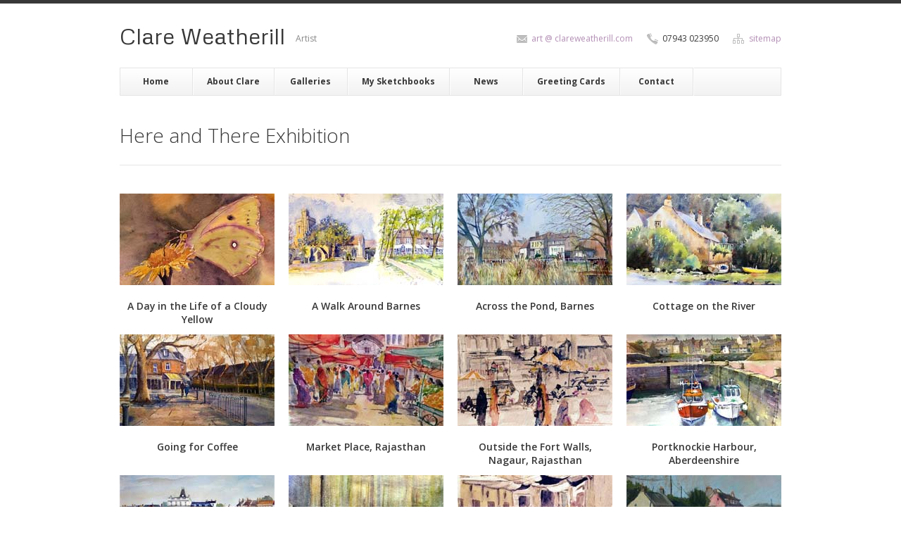

--- FILE ---
content_type: text/html; charset=UTF-8
request_url: http://clareweatherill.com/here-and-there-exhibition.php
body_size: 4482
content:
<!DOCTYPE HTML>
<!--[if IE 8]> <html class="ie8 no-js"> <![endif]-->
<!--[if (gte IE 9)|!(IE)]><!--> <html class="no-js"> <!--<![endif]-->
<head>
	<!-- begin meta -->
	<meta charset="utf-8">
    <meta http-equiv="X-UA-Compatible" content="IE=8, IE=9, IE=10">
	<meta name="description" content="Clare Weatherill, an artist in watercolour, pastels and mixed media. Based in London, UK she always carries a sketchbook and works with pen and wash and latterly charcoal to sketch.">
	<meta name="keywords" content="Clare Weatherill, Claire Weatherill, art, artist, painting, watercolour, charcoal, Putney, Twickenham, London, UK">
	<meta name="author" content="Ixtendo">
    <meta name="viewport" content="width=device-width, initial-scale=1, maximum-scale=1">
	<!-- end meta -->
	
	<!-- begin CSS -->
	<link href="style.css" type="text/css" rel="stylesheet">
	<!--[if IE]> <link href="css/ie.css" type="text/css" rel="stylesheet"> <![endif]-->
	<link href="css/colors/purple.css" type="text/css" rel="stylesheet">
    <!-- end CSS -->
	
	<link href="images/favicon.ico" type="image/x-icon" rel="shortcut icon">
	
	<!-- begin JS -->
    <script src="js/jquery-1.7.2.min.js" type="text/javascript"></script> <!-- jQuery -->
    <script src="js/ie.js" type="text/javascript"></script> <!-- IE detection -->
    <script src="js/jquery.easing.1.3.js" type="text/javascript"></script> <!-- jQuery easing -->
	<script src="js/modernizr.custom.js" type="text/javascript"></script> <!-- Modernizr -->
    <!--[if IE 8]><script src="js/respond.min.js" type="text/javascript"></script><![endif]--> <!-- Respond -->
	<!-- begin language switcher -->
	<script src="js/jquery.polyglot.language.switcher.js" type="text/javascript"></script> 
    <!-- end language switcher -->
    <script src="js/ddlevelsmenu.js" type="text/javascript"></script> <!-- drop-down menu -->
    <script type="text/javascript"> <!-- drop-down menu -->
        ddlevelsmenu.setup("nav", "topbar");
    </script>
    <script src="js/tinynav.min.js" type="text/javascript"></script> <!-- tiny nav -->
    <script src="js/jquery.ui.totop.min.js" type="text/javascript"></script> <!-- scroll to top -->
    <script src="js/jquery.fancybox.pack.js" type="text/javascript"></script> <!-- lightbox -->
    <script src="js/jquery.cycle.all.js" type="text/javascript"></script> <!-- entry slider -->
    <script src="js/mediaelement-and-player.min.js" type="text/javascript"></script> <!-- video and audio players -->
    <script src="js/jquery.fitvids.js" type="text/javascript"></script> <!-- responsive video embeds -->
	<script src="js/jquery.tweet.js" type="text/javascript"></script> <!-- Twitter widget -->
    <script src="js/jquery.quicksand.js" type="text/javascript"></script> <!-- filter -->
	<script src="js/jquery.touchSwipe.min.js" type="text/javascript"></script> <!-- touchSwipe -->
    <script src="js/custom.js" type="text/javascript"></script> <!-- jQuery initialization -->
    <!-- end JS -->
	
	<title>Clare Weatherill | Here and There Exhibition</title>
</head>

<body>
<!-- begin container -->
<div id="wrap">
    <!-- begin header -->
<header id="header" class="container">
    <!-- begin header top -->
    <section id="header-top" class="clearfix">
        <!-- begin header left -->
        <div class="one-half">
            <h1 id="logo">Clare Weatherill</h1>
            <p id="tagline">Artist</p>
        </div>
        <!-- end header left -->

        <!-- begin header right -->
        <div class="one-half column-last">
            <!-- begin language switcher -->
            <!--<div id="polyglotLanguageSwitcher">
                <form action="#">
                    <select id="polyglot-language-options">
                        <option id="en" value="en" selected>English</option>
                        <option id="fr" value="fr">Fran&ccedil;ais</option>
                        <option id="de" value="de">Deutsch</option>
                        <option id="it" value="it">Italiano</option>
                        <option id="es" value="es">Espa&ntilde;ol</option>
                    </select>
                </form>
            </div> -->
            <!-- end language switcher -->

            <!-- begin contact info -->
            <div class="contact-info"><p class="sitemap"><a href="/sitemap.php">sitemap</a></p>
                <p class="phone">07943 023950</p>
                <p class="email"><a href="&#109;&#97;&#105;&#108;&#116;&#111;&#58;&#97;&#114;&#116;&#64;&#99;&#108;&#97;&#114;&#101;&#119;&#101;&#97;&#116;&#104;&#101;&#114;&#105;&#108;&#108;&#46;&#99;&#111;&#109;">&#97;&#114;&#116;&#32;&#64;&#32;&#99;&#108;&#97;&#114;&#101;&#119;&#101;&#97;&#116;&#104;&#101;&#114;&#105;&#108;&#108;&#46;&#99;&#111;&#109;</a></p>
                
            </div>
            <!-- end contact info -->
        </div>
        <!-- end header right -->
    </section>
    <!-- end header top -->

    <!-- begin navigation bar -->
    <section id="navbar" class="clearfix">
        <!-- begin navigation -->
        <nav id="nav">
            <ul id="navlist" class="clearfix"><li><a href="index.php">Home</a></li><li><a href="about.php">About Clare</a></li><li><a href="gallery.php">Galleries</a></li><li><a href="sketchbook.php">My Sketchbooks</a></li><li><a href="news.php">News</a></li><li><a href="cards.php">Greeting Cards</a></li><li><a href="contact.php">Contact</a></li></ul>        </nav>
        <!-- end navigation -->

        <!-- begin search form -->
        <!--<form id="search-form" action="search.php" method="get">
            <input id="s" type="text" name="s" placeholder="Search &hellip;" style="display: none;">
            <input id="search-submit" type="submit" name="search-submit" value="Search">
        </form> -->
        <!-- end search form -->
    </section>
    <!-- end navigation bar -->

</header>
<!-- end header -->        
	<!-- begin content -->
    <section id="content" class="container clearfix">
        <!-- begin page header -->
        <header id="page-header">
            <h1 id="page-title">Here and There Exhibition</h1>
        </header>
        <!-- end page header -->

        <!-- begin main content -->

        <!-- begin gallery -->
        <ul id="gallery" class="portfolio-grid clearfix">
                                              <li data-id="id-162" data-type="animals here-there" class="entry one-fourth">
                <div class="entry-image">
                    <a class="fancybox" href="images/gallery/A-Day-in-the-Life-of-a-Cloudy-Yellow.jpg" title="A Day in the Life of a Cloudy Yellow watercolour, 20 x 24cm" alt="A Day in the Life of a Cloudy Yellow watercolour, 20 x 24cm"><span class="overlay zoom"></span><img src="images/gallery/A-Day-in-the-Life-of-a-Cloudy-Yellow130.jpg" title="A Day in the Life of a Cloudy Yellow watercolour, 20 x 24cm" alt="A Day in the Life of a Cloudy Yellow watercolour, 20 x 24cm" width="220" height="130"></a>
                </div>
                <h4 class="entry-title">A Day in the Life of a Cloudy Yellow</h4>
      </li> 
            <li data-id="id-163" data-type="urban here-there" class="entry one-fourth">
                <div class="entry-image">
                    <a class="fancybox" href="images/gallery/A-Walk-Around-Barnes.jpg" title="A Walk Around Barnes watercolour, 80 x 57cm" alt="A Walk Around Barnes watercolour, 80 x 57cm"><span class="overlay zoom"></span><img src="images/gallery/A-Walk-Around-Barnes130.jpg" title="A Walk Around Barnes watercolour, 80 x 57cm" alt="A Walk Around Barnes watercolour, 80 x 57cm" width="220" height="130"></a>
                </div>
                <h4 class="entry-title">A Walk Around Barnes</h4>
      </li> 
            <li data-id="id-164" data-type="urban here-there" class="entry one-fourth">
                <div class="entry-image">
                    <a class="fancybox" href="images/gallery/Across-the-Pond-Barnes.jpg" title="Across the Pond, Barnes watercolour, 33 x 48cm" alt="Across the Pond, Barnes watercolour, 33 x 48cm"><span class="overlay zoom"></span><img src="images/gallery/Across-the-Pond-Barnes130.jpg" title="Across the Pond, Barnes watercolour, 33 x 48cm" alt="Across the Pond, Barnes watercolour, 33 x 48cm" width="220" height="130"></a>
                </div>
                <h4 class="entry-title">Across the Pond, Barnes</h4>
      </li> 

                      <li data-id="id-165" data-type="landscapes here-there" class="entry one-fourth">
                <div class="entry-image">
                    <a class="fancybox" href="images/gallery/Cottage-on-the-River.jpg" title="Cottage on the River watercolour, 21 x 30cm" alt="Cottage on the River watercolour, 21 x 30cm"><span class="overlay zoom"></span><img src="images/gallery/Cottage-on-the-River130.jpg" title="Cottage on the River watercolour, 21 x 30cm" alt="Cottage on the River watercolour, 21 x 30cm" width="220" height="130"></a>
                </div>
                <h4 class="entry-title">Cottage on the River</h4>
      </li> 
            <li data-id="id-166" data-type="urban here-there" class="entry one-fourth">
                <div class="entry-image">
                    <a class="fancybox" href="images/gallery/Going-for-Coffee.jpg" title="Going for Coffee watercolour, 18 x 25cm" alt="Going for Coffee watercolour, 18 x 25cm"><span class="overlay zoom"></span><img src="images/gallery/Going-for-Coffee130.jpg" title="Going for Coffee watercolour, 18 x 25cm" alt="Going for Coffee watercolour, 18 x 25cm" width="220" height="130"></a>
                </div>
                <h4 class="entry-title">Going for Coffee</h4>
      </li> 
            <li data-id="id-167" data-type="urban here-there" class="entry one-fourth">
                <div class="entry-image">
                    <a class="fancybox" href="images/gallery/Market-Place-Rajasthan.jpg" title="Market Place, Rajasthan watercolour, 40 x 30cm" alt="Market Place, Rajasthan watercolour, 40 x 30cm"><span class="overlay zoom"></span><img src="images/gallery/Market-Place-Rajasthan130.jpg" title="Market Place, Rajasthan watercolour, 40 x 30cm" alt="Market Place, Rajasthan watercolour, 40 x 30cm" width="220" height="130"></a>
                </div>
                <h4 class="entry-title">Market Place, Rajasthan</h4>
      </li> 
            <li data-id="id-168" data-type="urban here-there" class="entry one-fourth">
                <div class="entry-image">
                    <a class="fancybox" href="images/gallery/Outside-the-Fort-Walls-Nagaur-Rajasthan.jpg" title="Outside the Fort Walls, Nagaur, Rajasthan watercolour, 18 x 26cm" alt="Outside the Fort Walls, Nagaur, Rajasthan watercolour, 18 x 26cm"><span class="overlay zoom"></span><img src="images/gallery/Outside-the-Fort-Walls-Nagaur-Rajasthan130.jpg" title="Outside the Fort Walls, Nagaur, Rajasthan watercolour, 18 x 26cm" alt="Outside the Fort Walls, Nagaur, Rajasthan watercolour, 18 x 26cm" width="220" height="130"></a>
                </div>
                <h4 class="entry-title">Outside the Fort Walls, Nagaur, Rajasthan</h4>
      </li> 
            <li data-id="id-169" data-type="seascapes here-there" class="entry one-fourth">
                <div class="entry-image">
                    <a class="fancybox" href="images/gallery/Portknockie-Harbour-Aberdeenshire.jpg" title="Portknockie Harbour, Aberdeenshire watercolour, 31 x 44cm" alt="Portknockie Harbour, Aberdeenshire watercolour, 31 x 44cm"><span class="overlay zoom"></span><img src="images/gallery/Portknockie-Harbour-Aberdeenshire130.jpg" title="Portknockie Harbour, Aberdeenshire watercolour, 31 x 44cm" alt="Portknockie Harbour, Aberdeenshire watercolour, 31 x 44cm" width="220" height="130"></a>
                </div>
                <h4 class="entry-title">Portknockie Harbour, Aberdeenshire</h4>
      </li> 
            <li data-id="id-170" data-type="seascapes here-there" class="entry one-fourth">
                <div class="entry-image">
                    <a class="fancybox" href="images/gallery/Reflections-Barnes.jpg" title="Reflections, Barnes watercolour, 24 x 34cm" alt="Reflections, Barnes watercolour, 24 x 34cm"><span class="overlay zoom"></span><img src="images/gallery/Reflections-Barnes130.jpg" title="Reflections, Barnes watercolour, 24 x 34cm" alt="Reflections, Barnes watercolour, 24 x 34cm" width="220" height="130"></a>
                </div>
                <h4 class="entry-title">Reflections, Barnes</h4>
      </li> 
            <li data-id="id-171" data-type="seascapes here-there" class="entry one-fourth">
                <div class="entry-image">
                    <a class="fancybox" href="images/gallery/Still-Harbour.jpg" title="Still Harbour watercolour, 30 x 47cm" alt="Still Harbour watercolour, 30 x 47cm"><span class="overlay zoom"></span><img src="images/gallery/Still-Harbour130.jpg" title="Still Harbour watercolour, 30 x 47cm" alt="Still Harbour watercolour, 30 x 47cm" width="220" height="130"></a>
                </div>
                <h4 class="entry-title">Still Harbour</h4>
      </li> 
            <li data-id="id-172" data-type="urban here-there" class="entry one-fourth">
                <div class="entry-image">
                    <a class="fancybox" href="images/gallery/Street-Sellers-Nagaur-Rajasthan.jpg" title="Street Sellers, Nagaur, Rajasthan watercolour, 18 x 26cm" alt="Street Sellers, Nagaur, Rajasthan watercolour, 18 x 26cm"><span class="overlay zoom"></span><img src="images/gallery/Street-Sellers-Nagaur-Rajasthan130.jpg" title="Street Sellers, Nagaur, Rajasthan watercolour, 18 x 26cm" alt="Street Sellers, Nagaur, Rajasthan watercolour, 18 x 26cm" width="220" height="130"></a>
                </div>
                <h4 class="entry-title">Street Sellers, Nagaur, Rajasthan</h4>
      </li> 
            <li data-id="id-173" data-type="urban here-there" class="entry one-fourth">
                <div class="entry-image">
                    <a class="fancybox" href="images/gallery/The-Pink-House.jpg" title="The Pink House watercolour, 23 x 25cm" alt="The Pink House watercolour, 23 x 25cm"><span class="overlay zoom"></span><img src="images/gallery/The-Pink-House130.jpg" title="The Pink House watercolour, 23 x 25cm" alt="The Pink House watercolour, 23 x 25cm" width="220" height="130"></a>
                </div>
                <h4 class="entry-title">The Pink House</h4>
      </li> 
            <li data-id="id-174" data-type="landscapes here-there" class="entry one-fourth">
                <div class="entry-image">
                    <a class="fancybox" href="images/gallery/The-River-Path-Walberswick.jpg" title="The River Path, Walberswick watercolour, 27 x 37cm" alt="The River Path, Walberswick watercolour, 27 x 37cm"><span class="overlay zoom"></span><img src="images/gallery/The-River-Path-Walberswick130.jpg" title="The River Path, Walberswick watercolour, 27 x 37cm" alt="The River Path, Walberswick watercolour, 27 x 37cm" width="220" height="130"></a>
                </div>
                <h4 class="entry-title">The River Path, Walberswick</h4>
      </li> 
            <li data-id="id-175" data-type="landscapes here-there" class="entry one-fourth">
                <div class="entry-image">
                    <a class="fancybox" href="images/gallery/The-White-Hart.jpg" title="The White Hart watercolour, 23 x 34cm" alt="The White Hart watercolour, 23 x 34cm"><span class="overlay zoom"></span><img src="images/gallery/The-White-Hart130.jpg" title="The White Hart watercolour, 23 x 34cm" alt="The White Hart watercolour, 23 x 34cm" width="220" height="130"></a>
                </div>
                <h4 class="entry-title">The White Hart</h4>
      </li> 
            <li data-id="id-176" data-type="seascapes here-there" class="entry one-fourth">
                <div class="entry-image">
                    <a class="fancybox" href="images/gallery/Waiting-for-the-Tide-Staithes.jpg" title="Waiting for the Tide, Staithes watercolour, 18 x 45cm" alt="Waiting for the Tide, Staithes watercolour, 18 x 45cm"><span class="overlay zoom"></span><img src="images/gallery/Waiting-for-the-Tide-Staithes130.jpg" title="Waiting for the Tide, Staithes watercolour, 18 x 45cm" alt="Waiting for the Tide, Staithes watercolour, 18 x 45cm" width="220" height="130"></a>
                </div>
                <h4 class="entry-title">Waiting for the Tide, Staithes</h4>
      </li> 
            <li data-id="id-177" data-type="landscapes here-there" class="entry one-fourth">
                <div class="entry-image">
                    <a class="fancybox" href="images/gallery/Woodland-Walk.jpg" title="Woodland Walk watercolour, 32 x 24cm" alt="Woodland Walk watercolour, 32 x 24cm"><span class="overlay zoom"></span><img src="images/gallery/Woodland-Walk130.jpg" title="Woodland Walk watercolour, 32 x 24cm" alt="Woodland Walk watercolour, 32 x 24cm" width="220" height="130"></a>
                </div>
                <h4 class="entry-title">Woodland Walk</h4>
      </li> 




                        
        </ul>
        <!-- end gallery -->

        <!-- end main content -->
    </section>
    <!-- end content -->

    <!-- begin footer -->
<footer id="footer">
    <div class="container">
        <!-- begin footer top -->
        <div id="footer-top">
            <div class="one-fourth">
                <div class="widget">
                    <h3>Art Groups</h3>
                    <ul>
                        <li>Society of Fulham Artists and Potters (SOFAP)</li>
                        <!--<li><a href="http://www.drawinglondon.org.uk/" title="Drawing London" alt="Drawing London" target="_blank">Drawing  London</a></li>-->
                        <li>Surrey Hills Plein Air Group</li>
                        <li>Molesey Art Society</li>
                        <li>London Plein Air Group</li>
                        <li>Richmond Art Society </li>
                        <li>Teddington Artists</li>
                    </ul>
</div>
            </div>
            <div class="one-fourth">
                <div class="widget latest-posts">
                    <h3>Next Exhibitions</h3>
                    <ul>
                      <li><strong>16 - 20 April 2025 - 11-5pm </strong> Molesey Art Society, St.Alban�s Primary School Hall, Beauchamp Road, East Molesey, KT8 2PG</li>


<li><strong>9 - 18 May 2025 from 10am daily </strong> Hurlingham Club</li>




                  </ul>
                </div>
            </div>
            <div class="one-fourth">
                <div class="widget latest-posts">
                    <h3>&nbsp;&nbsp;</h3>
                    <ul>
<li><strong>11 - 18 May 2025 - Library opening hours </strong> Society of Fulham Artists and Potters, Exhibition Hall, Fulham Library</li>
<li><strong>24 - 25 August Bank Holiday </strong> Molesey Lock Towpath</li>
          </ul>

                </div>
            </div>
            <div class="one-fourth column-last">
                <div class="widget contact-info">
                    <h3>Contact Info</h3>
                    <!--<p class="address"><strong>Address:</strong> 123 Street, City, Country</p> -->
                    <p class="phone"><strong>Phone: </strong>07943 023950</p>
                <p class="email"><strong>Email:</strong> <a href="&#109;&#97;&#105;&#108;&#116;&#111;&#58;&#97;&#114;&#116;&#64;&#99;&#108;&#97;&#114;&#101;&#119;&#101;&#97;&#116;&#104;&#101;&#114;&#105;&#108;&#108;&#46;&#99;&#111;&#109;">&#97;&#114;&#116;&#32;&#64;&#32;&#99;&#108;&#97;&#114;&#101;&#119;&#101;&#97;&#116;&#104;&#101;&#114;&#105;&#108;&#108;&#46;&#99;&#111;&#109;</a></p>
                    <div class="social-links">
                        <h4>Follow Me</h4>
                        <ul>
                            <!--<li class="twitter"><a href="#" title="Twitter" target="_blank">Twitter</a></li> -->
                            <li class="facebook"><a href="https://www.facebook.com/clare.weatherill.58?fref=ts" title="Facebook" target="_blank">Facebook</a></li>
                            <li class="instagram"><a href="https://www.instagram.com/clare.weatherill/" title="Instagram" target="_blank"><img src="../images/social-media/instagram.png" width="20" height="20" alt="instagram" /></a></li>
                            <!--<li class="google"><a href="#" title="Google+" target="_blank">Google+</a></li>
                            <li class="youtube"><a href="#" title="YouTube" target="_blank">YouTube</a></li>
                            <li class="skype"><a href="#" title="Skype" target="_blank">Skype</a></li>
                            <li class="rss"><a href="#" title="RSS" target="_blank">RSS</a></li> -->
                        </ul>
                    </div>
                </div>
            </div>
        </div>
        <!-- end footer top -->

        <!-- begin footer bottom -->
        <div id="footer-bottom">
            <div class="two-fifths">
                <p>Copyright &copy; 2025 Clare Weatherill. Created by <a href="http://www.captivewebs.com">Captivewebs.com</a>.</p>
            </div>

            <div class="three-fifths column-last">
                <nav id="footer-nav">
                    <ul>
                        <li><a href="index.php">Home</a> &middot;</li>
                        <li><a href="about.php">About Clare</a> &middot;</li>
                        <li><a href="gallery.php">Galleries</a> &middot;</li>
                        <li><a href="sketchbook.php">Sketchbooks</a> &middot;</li>
                        <li><a href="news.php">News</a> &middot;</li>
                        <li><a href="exhibitions.php">Exhibitions</a> &middot;</li>
                        <li><a href="cards.php">Greeting Cards</a> &middot;</li>
                        <li><a href="contact.php">Contact</a></li>
                    </ul>
                </nav>
            </div>
        </div>
        <!-- end footer bottom -->
    </div>
</footer>
<!-- end footer --></div>
<!-- end container -->

<script defer src="https://static.cloudflareinsights.com/beacon.min.js/vcd15cbe7772f49c399c6a5babf22c1241717689176015" integrity="sha512-ZpsOmlRQV6y907TI0dKBHq9Md29nnaEIPlkf84rnaERnq6zvWvPUqr2ft8M1aS28oN72PdrCzSjY4U6VaAw1EQ==" data-cf-beacon='{"version":"2024.11.0","token":"dd25e86682114dfabeee90256fd9fbba","r":1,"server_timing":{"name":{"cfCacheStatus":true,"cfEdge":true,"cfExtPri":true,"cfL4":true,"cfOrigin":true,"cfSpeedBrain":true},"location_startswith":null}}' crossorigin="anonymous"></script>
</body>
</html>

--- FILE ---
content_type: text/css
request_url: http://clareweatherill.com/css/colors/purple.css
body_size: 1263
content:
@charset "utf-8";
/* CSS Document */


/* ---------------------------------------------------------------------- */
/* Theme Information
/* ----------------------------------------------------------------------
Name: Finesse
Description: Responsive Business Theme
Author: Ixtendo
Author URI: http://www.ixtendo.com
------------------------------------------------------------------------- */


/* ---------------------------------------------------------------------- */
/* Finesse Purple Styles
/* ----------------------------------------------------------------------
TABLE OF CONTENTS

-Text
-Background Colors
-Sprites
-Borders
-Media Player
------------------------------------------------------------------------- */


/* ---------------------------------------------------------------------- */
/* Text
/* ---------------------------------------------------------------------- */
a, a > *,
#polyglotLanguageSwitcher a:hover, #footer-top a,
#footer-bottom a:hover,
#footer-top .tweet_time a:hover,
ul#search-results h2 a:hover, ul#search-results h2 a:hover strong, 
.widget ul.menu li > a:hover, .widget ul.menu li.current-menu-item > a,
.ui-tabs .ui-tabs-nav li a:hover, .ui-tabs .ui-tabs-nav li.ui-state-active a,
.ui-accordion .ui-accordion-header:hover, .ui-accordion .ui-accordion-header.ui-state-active,
.pricing-table .featured span.price span,
ol.comment-list .comment-author a:hover,
.flex-caption a:hover,
.entry-title a:hover,
.iconbox h4 a:hover {
	color: #b28eb4;
}

/* ---------------------------------------------------------------------- */
/* Background Colors
/* ---------------------------------------------------------------------- */
.flex-direction-nav a:link, .flex-direction-nav a:visited,
.entry-slider-nav a { /* position here is important */ 
	background-color: rgba(178,142,180,0.8);
}

.button, .content-form input.button, #comment-form #submit,
.flex-direction-nav a:hover, .flex-direction-nav a:active,
.ie8 .flex-direction-nav a:link, .ie8 .flex-direction-nav a:visited,
.ie8 .flex-direction-nav a:hover, .ie8 .flex-direction-nav a:active,
.jcarousel-prev:hover, .jcarousel-prev:focus,
.jcarousel-next:hover, .jcarousel-next:focus,
.entry-slider-nav a:hover, .entry-slider-nav a:active,
a.post-format-wrap:hover .post-format, #toTop:hover,
.page-nav a:hover,
ul.tags a:hover, 
.page-nav li.current,
.button.black:hover,
#filter a:hover, #filter li.active a,
.pricing-box.featured .header,
.highlight.colored,
.flex-control-paging a.flex-active,
ul#navlist li.current a,
.ddsubmenustyle li a:hover,
.ie8 .entry-slider-nav a {
	background-color: #b28eb4;
}

.pricing-box.featured .title {
    background-color: #996b9c;
}

.gen-table tbody tr:hover th, .gen-table tbody tr:hover td {
	background-color: #fef2ff;	
}

/* HTML5 Reset CSS Rewriting */

/* Custom text-selection colors (remove any text shadows: twitter.com/miketaylr/status/12228805301) */
::-moz-selection {background: #b28eb4;}
::selection {background: #b28eb4;} 

ins, mark {background-color: #b28eb4;}

/* ---------------------------------------------------------------------- */
/* Sprites
/* ---------------------------------------------------------------------- */
.social-links a:hover {
	background-position: left -150px; 
}

.team-member .social-links a:hover {
	background-position: left -102px;
}

span.iconbox-icon {
	background-position: left -215px;
}

/* ---------------------------------------------------------------------- */
/* Borders
/* ---------------------------------------------------------------------- */
.pricing-box.featured .header {
	 border-color: #996b9c;
}

ul#navlist li.current a,
.ddsubmenustyle li a:hover,
.infobox { 
	border-color: #b28eb4;
}

/* ---------------------------------------------------------------------- */
/* Media Player
/* ---------------------------------------------------------------------- */
.mejs-controls .mejs-time-rail .mejs-time-loaded {
	background: #b28eb4;
	background: rgba(178,142,180,0.8);
	background: -webkit-gradient(linear, 0% 0%, 0% 100%, from(rgba(153,107,156,0.8)), to(rgba(178,142,180,0.8))); 
	background: -webkit-linear-gradient(top, rgba(153,107,156,0.8), rgba(178,142,180,0.8));
	background: -moz-linear-gradient(top, rgba(153,107,156,0.8), rgba(178,142,180,0.8));
	background: -o-linear-gradient(top, rgba(153,107,156,0.8), rgba(178,142,180,0.8));
	background: -ms-linear-gradient(top, rgba(153,107,156,0.8), rgba(178,142,180,0.8));
	background: linear-gradient(rgba(153,107,156,0.8), rgba(178,142,180,0.8));
}

.mejs-controls .mejs-button button:focus {
	outline-color: #b28eb4;
}

--- FILE ---
content_type: text/css
request_url: http://clareweatherill.com/css/polyglot-language-switcher.css
body_size: 884
content:
@charset "utf-8";
/* CSS Document */


/* ---------------------------------------------------------------------- */
/* "Polyglot" Language Switcher 
/* ----------------------------------------------------------------------
Version: 2.2
Author: Ixtendo
Author URI: http://www.ixtendo.com
License: MIT License
License URI: http://www.opensource.org/licenses/mit-license.php
------------------------------------------------------------------------- */


/* ---------------------------------------------------------------------- */
/* TABLE OF CONTENTS
/* ----------------------------------------------------------------------
-Reset
-Generic
-JS-created Code
------------------------------------------------------------------------- */

/* ---------------------------------------------------------------------- */
/* Reset
/* ---------------------------------------------------------------------- */
#polyglotLanguageSwitcher, #polyglotLanguageSwitcher * {
	margin: 0;
	padding: 0; 
	outline: none;
}

#polyglotLanguageSwitcher ul {
	list-style: none;	
}

/* ---------------------------------------------------------------------- */
/* Generic
/* ---------------------------------------------------------------------- */
#polyglotLanguageSwitcher {
	float: right;
	line-height: normal;
	position: relative; /* sets the initial position for the drop-down menu */
	z-index: 100;
	margin: 8px 0 0 20px;
}

#polyglotLanguageSwitcher form {
	display: none;	
}

/* ---------------------------------------------------------------------- */
/* JS-created Code
/* ---------------------------------------------------------------------- */
#polyglotLanguageSwitcher a {
	display: block;	
	padding: 0.25em 6px 0.25em 28px; /* 3px 6px 3px 28px */
	color: #383838;
	width: 5.333em; /* 64px; total width: 100px */
	background-color: #f7f7f7;
	background-repeat: no-repeat;
	background-position: 6px center; 
}

#polyglotLanguageSwitcher a:hover {
	background-color: #fff;
}

#polyglotLanguageSwitcher a.current {
	position: relative; /* sets the initial position for the trigger arrow */
	border: 1px solid #e5e5e5;
	height: 1.333em; /* 16px */
}

#polyglotLanguageSwitcher span.trigger {
	display: block;
	position: absolute;
	width: 7px;
	height: 4px;
	text-indent: -10000em;
	top: 0.5em; /* 6px */
	right: 6px;
	background: url(../images/bullets-and-arrows/arrow-down-lg-switcher.png) no-repeat left top;	
}

/* Drop-Down Menu */

#polyglotLanguageSwitcher ul.dropdown { 
	display: none;
	position: absolute;
	top: 1.916em; /* 23px */
	left: 0;
	border: 1px solid #e5e5e5;
	border-top: none !important;
	background-color: #fff;
}

#polyglotLanguageSwitcher ul.dropdown li {
	border-top: 1px solid #e5e5e5;
}

/* Flags */

#en { 
	background-image: url(../images/flags/gb.png);
}

#fr { 
	background-image: url(../images/flags/fr.png);	
}

#de { 
	background-image: url(../images/flags/de.png);	
}

#it { 
	background-image: url(../images/flags/it.png);	
}

#es { 
	background-image: url(../images/flags/es.png);	
}

#ru {
	background-image: url(../images/flags/ru.png);
}

#us {
	background-image: url(../images/flags/us.png);
}

#mx {
	background-image: url(../images/flags/mx.png);
}

--- FILE ---
content_type: text/css
request_url: http://clareweatherill.com/css/shortcodes.css
body_size: 2595
content:
@charset "utf-8";
/* CSS Document */


/* ---------------------------------------------------------------------- */
/* Theme Information
/* ----------------------------------------------------------------------
Name: Finesse
Description: Responsive Business Theme
Author: Ixtendo
Author URI: http://www.ixtendo.com
------------------------------------------------------------------------- */


/* ---------------------------------------------------------------------- */
/* Finesse Shortcode Styles
/* ----------------------------------------------------------------------
TABLE OF CONTENTS

-Lists
-Buttons
-Blockquotes
-Notification Boxes
-Tabs
-Toggle & Accordion
-Dropcaps
-Highlights
-Preformatted Text & Computer Code
-Infobox
-Images
-White Space
------------------------------------------------------------------------- */


/* ---------------------------------------------------------------------- */
/* Lists
/* ---------------------------------------------------------------------- */
ul.arrow,
ul.circle,
ul.square,
ul.check,
ol.decimal,
ol.upper-roman,
ol.lower-alpha,
ol.upper-alpha {
    margin-bottom: 20px;
}

ul.arrow ul,
ul.circle ul,
ul.square ul,
ul.check ul,
ol.decimal ul,
ol.upper-roman ul,
ol.lower-alpha ul,
ol.upper-alpha ul {
    margin-left: 14px;
}

ul.arrow ol,
ul.circle ol,
ul.square ol,
ul.check ol,
ol.decimal, ol.decimal ol,
ol.upper-roman, ol.upper-roman ol,
ol.lower-alpha, ol.lower-alpha ol,
ol.upper-alpha, ol.upper-alpha ol {
    margin-left: 18px;
}

ul.arrow li,
ul.circle li,
ul.square li,
ul.check li,
ol.decimal li,
ol.upper-roman li,
ol.lower-alpha li,
ol.upper-alpha li {
    margin-bottom: 5px;
}

ul.arrow ul li:first-child, ul.arrow ol li:first-child,
ul.circle ul li:first-child, ul.circle ol li:first-child,
ul.square ul li:first-child, ul.square ol li:first-child,
ul.check ul li:first-child, ul.check ol li:first-child,
ol.decimal ol li:first-child, ol.decimal ul li:first-child,
ol.upper-roman ol li:first-child, ol.upper-roman ul li:first-child,
ol.lower-alpha ol li:first-child, ol.lower-alpha ul li:first-child,
ol.upper-alpha ol li:first-child, ol.upper-alpha ul li:first-child {
    margin-top: 5px;
}

/* Unordered Lists */

ul.arrow li {
    background: url(../images/bullets-and-arrows/arrow-right.png) no-repeat left 0.416em; /* 5px */
    padding-left: 11px;
}

ul.circle li {
    background: url(../images/bullets-and-arrows/circle.png) no-repeat left 0.5em; /* 6px */
    padding-left: 11px;
}

ul.square li {
    background: url(../images/bullets-and-arrows/square.png) no-repeat left 0.5em; /* 6px */
    padding-left: 11px;
}

ul.check li {
    background: url(../images/bullets-and-arrows/check.png) no-repeat left 0.333em; /* 4px */
    padding-left: 17px;
}

/* Ordered Lists */

ol.decimal {
    list-style: decimal;
}

ol.upper-roman {
    list-style: upper-roman;
}

ol.lower-alpha {
    list-style: lower-alpha;
}

ol.upper-alpha {
    list-style: upper-alpha;
}

/* ---------------------------------------------------------------------- */
/* Buttons
/* ---------------------------------------------------------------------- */
.button, .content-form input.button, #comment-form #submit {
    width: auto;
    display: inline-block;
    cursor: pointer;
    line-height: normal;
    margin: 0 10px 20px 0;
    border: none;
    color: #fff !important;
    padding: 7px 15px;
}

.button.large {
    font-size: 1.5em; /* 18px */
    padding: 10px 20px;
}

/* begin colors */

.button.orange {
    background-color: #f25824;
}

.button.black {
    background-color: #383838;
}

.button.green {
    background-color: #7eb01a;
}

.button.blue {
    background-color: #4396bf;
}

.button.light-orange {
    background-color: #eb7f00;
}

.button.purple {
    background-color: #b28eb4;
}

.button.teal {
    background-color: #1693A5;
}

.button.red {
    background-color: #e53c3c;
}

.button.pink {
    background-color: #ce5c76;
}

/* end colors */

.button:hover, .content-form input.button:hover, #comment-form #submit:hover {
    background-color: #383838;
}

/* ---------------------------------------------------------------------- */
/* Blockquotes
/* ---------------------------------------------------------------------- */
blockquote {
    margin-bottom: 20px;
}

.quote-content {
    font-family: 'Tinos', serif;
    font-style: italic;
    color: #888;
    font-size: 1.25em; /* 15px */
    line-height: 1.4em;
}

.quote-content p {
    margin-top: 20px;
    margin-bottom: 0;
}

.quote-content > p:first-child {
    margin: 0;
}

/* Simple */

blockquote.simple {
    padding-left: 10px;
    border-left: 2px solid #d9d9d9;
}

blockquote.simple .quote-meta {
    margin-top: 10px;
}

/* Speech Bubble */

blockquote.speech-bubble .quote-content {
    position: relative;
    background: url(../images/quote.png) no-repeat 15px 19px;
    padding: 15px 15px 15px 41px;
    background-color: #f7f7f7;
    border: 1px solid #e5e5e5;
}

blockquote.speech-bubble span.quote-arrow {
    display: block;
    width: 11px;
    height: 6px;
    background: url(../images/testimonial-arrow.png) no-repeat left top;
    position: absolute;
    right: 17.173%; /* 79px/460px */
    bottom: -6px;
}

blockquote.speech-bubble .quote-meta {
    text-align: right;
    margin-top: 11px;
    margin-right: 13.043%; /* 60px/460px */
}

/* ---------------------------------------------------------------------- */
/* Notification Boxes
/* ---------------------------------------------------------------------- */
.notification-box {
    position: relative;
    margin-bottom: 20px;
    padding: 10px 24px 10px 40px;
    background-repeat: no-repeat;
    background-position: 10px center;
    border: 1px solid;
}

a.notification-close {
    display: block;
    position: absolute;
    right: 10px;
    top: 10px;
    color: #666 !important;
    font-weight: bold;
    font-size: 1.166em; /* 14px */
    line-height: normal;
}

.notification-box p {
    margin-bottom: 0;
    margin-top: 20px;
}

.notification-box > p:first-child {
    margin: 0;
}

.notification-box-info {
    background-color: #d7ebf5;
    background-image: url(../images/info-16.png);
    border-color: #99c7de;
}

.notification-box-success {
    background-color: #deebc5;
    background-image: url(../images/flag-16.png);
    border-color: #b9d188;
}

.notification-box-warning {
    background-color: #fcf3d7;
    background-image: url(../images/alert-16.png);
    border-color: #f5d77d;
}

.notification-box-error {
    background-color: #faebe6;
    background-image: url(../images/error-16.png);
    border-color: #f5d0c4;
}

/* ---------------------------------------------------------------------- */
/* Tabs
/* ---------------------------------------------------------------------- */
.ui-tabs {
    font-family: 'Open Sans', sans-serif;
    font-size: 12px;
    line-height: 1.5em; /* 18px */
    margin-bottom: 20px;
    padding: 0;
    border: none;
    background: none;
}

.ui-tabs .ui-helper-reset {
    line-height: 1.5em; /* 18px */
}

.ui-tabs .ui-widget-content {
    color: #383838;
}

.ui-tabs .ui-tabs-hide {
    position: absolute;
    left: -10000em;
}

.ui-tabs .ui-tabs-nav {
    padding: 0;
    border: none;
}

.ui-tabs .ui-widget-header,
.ui-tabs .ui-state-active {
    background: none;
}

.ui-tabs .ui-tabs-nav li,
.ui-tabs .ui-tabs-nav li.ui-tabs-active {
    float: left;
    margin: 0 2px -1px 0;
    padding: 0;
    position: relative;
    z-index: 10;
    border: none;
}

.ui-tabs .ui-tabs-nav li a {
    display: block;
    padding: 5px 10px;
    color: #383838;
    background-color: #f7f7f7;
    border: 1px solid #e5e5e5;
    border-bottom: none;
}

.ui-tabs .ui-tabs-nav li.ui-state-active a {
    background-color: #fff;
    padding-bottom: 6px; /* makes the unselected tabs appear above the border */
}

.ui-tabs .ui-tabs-nav li.ui-state-disabled a {
    color: #888 !important;
    cursor: default;
}

.ui-tabs .ui-tabs-panel {
    padding: 15px 10px;
    background-color: #fff;
    border: 1px solid #e5e5e5;
    border-radius: 0;
    overflow: hidden;
}

/* ---------------------------------------------------------------------- */
/* Toggle & Accordion
/* ---------------------------------------------------------------------- */
.ui-accordion {
    font-family: 'Open Sans', sans-serif;
    font-size: 12px;
    line-height: 1.5em; /* 18px */
}

.ui-accordion .ui-helper-reset {
    line-height: 1.5em; /* 18px */
}

.ui-accordion .ui-widget-content {
    color: #383838;
}

.toggle, .accordion {
    margin-bottom: 20px;
}

.ui-accordion .ui-accordion-header {
    display: block;
    position: relative; /* sets the initial position for the icon */
    padding: 10px 10px 10px 40px;
    cursor: pointer;
    background: none;
    background-color: #f7f7f7;
    border: 1px solid #e5e5e5;
    margin: 0;
    border-radius: 0;
    color: #383838;
}

.ui-accordion[data-disabled="true"] .ui-accordion-header,
.ui-accordion[data-disabled="true"] .ui-accordion-header:hover {
    color: #888;
    cursor: default;
}

.ui-accordion > div:first-child > .ui-accordion-header {
    border-top: 1px solid #e5e5e5;
}

.ui-accordion .ui-accordion-header.accordion-title {
    border-top: none;
}

.ui-accordion .ui-accordion-content {
    padding: 15px 10px;
    background-color: #fff;
    border: 1px solid #e5e5e5;
    border-top: none;
    border-radius: 0;
    overflow: hidden;
}

.ui-accordion .ui-accordion-header .ui-accordion-header-icon {
    position: absolute;
    top: 9px;
    left: 10px;
    background: url(../images/toggle-plus.png) no-repeat left top;
    width: 20px;
    height: 20px;
    margin: 0;
}

.ui-accordion .ui-accordion-header.ui-state-active .ui-accordion-header-icon {
    background-image: url(../images/toggle-minus.png);
}

/* ---------------------------------------------------------------------- */
/* Dropcaps
/* ---------------------------------------------------------------------- */
.dropcap {
    float: left;
    font-weight: 600;
    line-height: 1em;
    text-transform: uppercase;
    margin-right: 5px;
}

.dropcap.simple {
    font-size: 2.5em; /* 30px */
}

.dropcap.with-bg {
    font-size: 2em; /* 24px */
    padding: 6px 10px;
    background-color: #e5e5e5;
}

/* ---------------------------------------------------------------------- */
/* Highlights
/* ---------------------------------------------------------------------- */
.highlight {
    color: #fff;
    padding: 2px;
}

.highlight.black {
    background-color: #383838;
}

/* ---------------------------------------------------------------------- */
/* Preformatted Text & Computer Code
/* ---------------------------------------------------------------------- */
pre, code {
    font-family: 'Courier New', Courier, monospace;
    color: #888;
}

pre {
    background-color: #fff;
    border-left: 2px solid #d9d9d9;
    padding: 10px;
    margin-bottom: 20px;
    white-space: pre-wrap;
    word-wrap: break-word;
}

/* ---------------------------------------------------------------------- */
/* Infobox
/* ---------------------------------------------------------------------- */
.infobox {
    border-left: 4px solid;
}

.infobox-inner {
    background-color: #f7f7f7;
    border: 1px solid #e5e5e5;
    border-left: none;
    padding: 15px 20px;
    margin-bottom: 20px;
}

.infobox h2 {
    margin-bottom: 5px;
}

.infobox div.with-button {
    display: inline;
}

.infobox .button {
    float: right;
    margin: 0 0 0 20px;
}

.infobox .mobile-button {
    display: none;
}

.infobox p {
    margin-bottom: 0;
    margin-top: 20px;
}

.infobox h2 + p,
.infobox p:first-child {
	margin: 0;
	font-weight: bold;
}

/* ---------------------------------------------------------------------- */
/* Images
/* ---------------------------------------------------------------------- */
.entry-image.float-left,
.float-left.caption {
    margin: 5px 20px 15px 0;
}

.entry-image.float-right,
.float-right.caption {
    margin: 5px 0 15px 20px;
}

.caption .entry-image {
    margin-bottom: 10px;
}

/* ---------------------------------------------------------------------- */
/* White Space
/* ---------------------------------------------------------------------- */
.space20 {
    height: 20px;
}

.space40 {
    height: 40px;
}

.indent {
    margin-left: 30px !important;
}


--- FILE ---
content_type: application/javascript
request_url: http://clareweatherill.com/js/custom.js
body_size: 11210
content:
// JavaScript Document

/* ---------------------------------------------------------------------- */
/* Unique ID Generator
 /* ---------------------------------------------------------------------- */
function uuid() {
    var uuid = (function () {
        var i, c = "89ab", u = [];
        for (i = 0; i < 36; i += 1) {
            u[i] = (Math.random() * 16 | 0).toString(16);
        }
        u[8] = u[13] = u[18] = u[23] = "-";
        u[14] = "4";
        u[19] = c.charAt(Math.random() * 4 | 0);
        return u.join("");
    })();
    return {
        toString: function () {
            return uuid;
        },
        valueOf: function () {
            return uuid;
        }
    };
}

function isIOS6(){
    if (/(iPhone|iPod|iPad)/i.test(navigator.userAgent)) {
        if (/OS [6](.*) like Mac OS X/i.test(navigator.userAgent)) {
            return true;
        }
    }
    return false;
}
// This library re-implements setTimeout, setInterval, clearTimeout, clearInterval for iOS6.
// iOS6 suffers from a bug that kills timers that are created while a page is scrolling.
// This library fixes that problem by recreating timers after scrolling finishes (with interval correction).
// This code is free to use by anyone (MIT, blabla).
// Original Author: rkorving@wizcorp.jp
if(isIOS6()){
    (function (window) {
        var timeouts = {};
        var intervals = {};
        var orgSetTimeout = window.setTimeout;
        var orgSetInterval = window.setInterval;
        var orgClearTimeout = window.clearTimeout;
        var orgClearInterval = window.clearInterval;
        // To prevent errors if loaded on older IE.
        if (!window.addEventListener) return false;
        function createTimer(set, map, args) {
            var id, cb = args[0],
                repeat = (set === orgSetInterval);

            function callback() {
                if (cb) {
                    cb.apply(window, arguments);
                    if (!repeat) {
                        delete map[id];
                        cb = null;
                    }
                }
            }
            args[0] = callback;
            id = set.apply(window, args);
            map[id] = {
                args: args,
                created: Date.now(),
                cb: cb,
                id: id
            };
            return id;
        }

        function resetTimer(set, clear, map, virtualId, correctInterval) {
            var timer = map[virtualId];
            if (!timer) {
                return;
            }
            var repeat = (set === orgSetInterval);
            // cleanup
            clear(timer.id);
            // reduce the interval (arg 1 in the args array)
            if (!repeat) {
                var interval = timer.args[1];
                var reduction = Date.now() - timer.created;
                if (reduction < 0) {
                    reduction = 0;
                }
                interval -= reduction;
                if (interval < 0) {
                    interval = 0;
                }
                timer.args[1] = interval;
            }
            // recreate
            function callback() {
                if (timer.cb) {
                    timer.cb.apply(window, arguments);
                    if (!repeat) {
                        delete map[virtualId];
                        timer.cb = null;
                    }
                }
            }
            timer.args[0] = callback;
            timer.created = Date.now();
            timer.id = set.apply(window, timer.args);
        }
        window.setTimeout = function () {
            return createTimer(orgSetTimeout, timeouts, arguments);
        };
        window.setInterval = function () {
            return createTimer(orgSetInterval, intervals, arguments);
        };
        window.clearTimeout = function (id) {
            var timer = timeouts[id];
            if (timer) {
                delete timeouts[id];
                orgClearTimeout(timer.id);
            }
        };
        window.clearInterval = function (id) {
            var timer = intervals[id];
            if (timer) {
                delete intervals[id];
                orgClearInterval(timer.id);
            }
        };
        //check and add listener on the top window if loaded on frameset/iframe
        var win = window;
        while (win.location != win.parent.location) {
            win = win.parent;
        }
        win.addEventListener('scroll', function () {
            // recreate the timers using adjusted intervals
            // we cannot know how long the scroll-freeze lasted, so we cannot take that into account
            var virtualId;
            for (virtualId in timeouts) {
                resetTimer(orgSetTimeout, orgClearTimeout, timeouts, virtualId);
            }
            for (virtualId in intervals) {
                resetTimer(orgSetInterval, orgClearInterval, intervals, virtualId);
            }
        });
    }(window));
}

// jQuery Initialization
jQuery(document).ready(function($){

    /* ---------------------------------------------------------------------- */
    /*	Detect Touch Device
     /* ---------------------------------------------------------------------- */
    if(Modernizr.touch){
        function removeHoverState(){
            $("body").addClass("no-touch");
        }
    }

    /* ---------------------------------------------------------------------- */
    /* Fixes for Browsers
     /* ---------------------------------------------------------------------- */

    function isChrome(){
        return (typeof window.chrome === "object") ||
            /chrome/.test( navigator.userAgent.toLowerCase() ) ||
            /chrom(e|ium)/.test(navigator.userAgent.toLowerCase())
    }

    function isIE10(){
        return ($.browser.msie  && parseInt($.browser.version, 10) === 10);
    }

    function isOpera(){
        return window.opera || $.browser.opera;
    }

    if (isChrome()){
        var nav = $('#nav');
        var firstLink = nav.find(':first :first :first');
        var firstSubmenuId = firstLink.attr('rel');
        if(typeof firstSubmenuId === 'undefined' || !firstSubmenuId){
            firstSubmenuId = firstLink.attr('data-rel');
        }
        nav.find('.ddsubmenustyle').each(function(){
            var firstChild = $(this).children()[0];
            if(firstChild.tagName.toLowerCase() === 'li'){
                firstChild = $(firstChild).parent();
            }
            var firstChildId = firstChild.attr('id');
            if(firstChildId !== firstSubmenuId){
                $(this).css('margin-left', '-1px');
            }
        });
    }

    if(isOpera()){
        $('.flexslider .slides > li').each(function(){
            $(this).css('overflow', 'hidden');
        });
    }

    /* ---------------------------------------------------------------------- */
    /* Entry Slider
     /* ---------------------------------------------------------------------- */

    if($().cycle){

        var entrySliders = $('.entry-slider > ul');

        $.fn.cycle.transitions.scrollHorizontal = function($cont, $slides, opts) {
            $cont.css('overflow', 'hidden');
            opts.before.push($.fn.cycle.commonReset);
            var w = $cont.width();
            opts.cssFirst.left = 0;
            opts.cssBefore.left = w;
            opts.cssBefore.top = 0;
            opts.animIn.left = 0;
            opts.animOut.left = 0-w;

            if( $cont.data('dir') === 'prev' ) {
                opts.cssBefore.left = -w;
                opts.animOut.left = w;
            }
        };

        function initEntrySlider(entrySliders, isFirstTime){
            entrySliders.each(function(i) {
                var slider = $(this);
                var initPerformed = isFirstTime && slider.data('initInvoked');
                if(!initPerformed){
                    slider.data('initInvoked', 'true');

                    var sliderId = 'entry-slider-'+i;
                    slider.attr('id', sliderId);
                    var prevButtonId = sliderId+'-prev';
                    var nextButtonId = sliderId+'-next';

                    if(slider.data('enable') === 'false' ){
                        return;
                    }

                    slider.css('height', slider.children('li:first').height());
                    var firstSlide = slider.children('li')[0];
                    var lastSlide = slider.children('li')[slider.children('li').length-1];

                    if(slider.children('li').length > 1){
                        if(slider.parent().find('#'+prevButtonId).length==0){
                            slider.parent().append('<div class="entry-slider-nav"><a id="'+prevButtonId+'" class="prev">Prev</a><a id="'+nextButtonId+'" class="next">Next</a></div>');
                        }
                    }

                    slider.cycle({
                        onPrevNextEvent: function(isNext, zeroBasedSlideIndex, slideElement){
                            $(slideElement).parent().data('dir', isNext? 'next' : 'prev');
                        },
                        before: function( curr, next, opts, forwardFlag ) {
                            var $this = $(this);
                            var sliderId = $this.closest('ul').attr('id');
                            // set the container's height to that of the current slide
                            $this.parent().stop().animate({ height:$this.height() }, opts.speed);
                            if(opts['nowrap']){
                                var prevButton = $('#'+sliderId+'-prev');
                                var nextButton = $('#'+sliderId+'-next');
                                if((firstSlide == next) && (!prevButton.hasClass('disabled'))){
                                    prevButton.addClass('disabled');
                                }else{
                                    prevButton.removeClass('disabled');
                                }

                                if((lastSlide == next) && (!nextButton.hasClass('disabled'))){
                                    nextButton.addClass('disabled');
                                }else{
                                    nextButton.removeClass('disabled');
                                }
                            }
                        },
                        containerResize : false,
                        pauseOnPagerHover : true,
                        nowrap : false, // if true, the carousel will not be circular
                        easing : 'easeInOutExpo',
                        fx : 'scrollHorizontal',
                        speed : 600,
                        timeout : 0,
                        fit : true,
                        width : '100%',
                        pause : true,
                        slideResize : true,
                        slideExpr : 'li',
                        prev : '#' + prevButtonId,
                        next : '#' + nextButtonId
                    });
                }
            });
            if(Modernizr.touch && $().swipe) {
                function doEntrySliderSwipe( e, dir ) {
                    var sliderId = $(e.currentTarget).attr('id');
                    if(dir == 'left' ) {
                        $('#'+sliderId+'-next').trigger('click');
                    }
                    if(dir == 'right' ) {
                        $('#'+sliderId+'-prev').trigger('click');
                    }
                }

                entrySliders.each(function() {
                    var slider = $(this);
                    var initPerformed = isFirstTime && slider.data('swipeInvoked');
                    if(!initPerformed){
                        slider.data('swipeInvoked', 'true');
                        slider.swipe({
                            click       : function(e, target){
                                $(target).trigger('click');
                            },
                            swipeLeft       : doEntrySliderSwipe,
                            swipeRight      : doEntrySliderSwipe,
                            allowPageScroll : 'auto'
                        });
                    }
                });

            }

        }

        function initAllEntrySliders(isFirstTime){
            initEntrySlider($('.entry-slider > ul'), isFirstTime);
        }

        function resizeEntrySlider(entrySliders){
            entrySliders.each(function() {
                var slider = $(this);
                slider.css('height', slider.children('li:first').height());
            });
        }

        function loadEntrySlider(){
            var entrySliderImages = $('.entry-slider > ul > li> a > img');
            var unloadedImagesCount = 0;
            var unloadedImages = [];
            entrySliderImages.each(function(){
                if(!this.complete && this.complete != undefined){
                    unloadedImages.push(this);
                    unloadedImagesCount++;
                }
            });
            if(unloadedImagesCount == 0){
                initAllEntrySliders(true);
            }else{
                var initAllEntrySlidersInvoked = false;
                var loadedImagesCount = 0;
                $(unloadedImages).bind('load', function (){
                    loadedImagesCount++;
                    if(loadedImagesCount === unloadedImagesCount){
                        if(!initAllEntrySlidersInvoked){
                            initAllEntrySlidersInvoked = true;
                            initAllEntrySliders(true);
                        }
                    }
                });
                var timer = window.setTimeout( function() {
                    window.clearTimeout(timer);
                    $(unloadedImages).each(function() {
                        if(this.complete || this.complete === undefined) {
                            $(this).trigger('load');
                        }
                    });
                }, 50);

            }
        }

        loadEntrySlider();

        $(window).on('resize', function() {
            var timer = window.setTimeout( function() {
                window.clearTimeout(timer);
                resizeEntrySlider(entrySliders);
            }, 30 );
        });

    }

    /* ---------------------------------------------------------------------- */
    /* jCarousel
     /* ---------------------------------------------------------------------- */

    if($().jcarousel){

        var carousels = $('.iconbox-carousel, .project-carousel, .post-carousel');
        var testimonialCarousels = $('.testimonial-carousel');

        function swipeCarousel(e, dir) {
            var carouselParent = $(e.currentTarget).parents().eq(2);
            if(dir.toLowerCase() == 'left' ){
                carouselParent.find('.jcarousel-next').trigger('click');
            }
            if(dir.toLowerCase() == 'right' ){
                carouselParent.find('.jcarousel-prev').trigger('click');
            }
        }

        function getCarouselScrollCount(carousel) {

            var scroll = 100000;
            if(carousel.data('scroll')){
                scroll = parseInt(carousel.data('scroll'));
            }
            var windowWidth = $(window).width();

            if(windowWidth < 480 ) {
                return 1;
            } else if(windowWidth < 768 ) {
                return Math.min(2, scroll);
            } else if(windowWidth < 960 ) {
                return Math.min(3, scroll);
            } else {
                return Math.min(4, scroll);
            }

        }

        function resetCarouselPosition(carousel) {
            if(carousel.data('resize')) {
                carousel.css('left', '0');
            }
        }

        function initBasicCarousel(carousels, bindGestures) {
            carousels.each(function(i) {
                var carousel = $(this);
                var carouselScrollCount = getCarouselScrollCount(carousel);
                carousel.jcarousel({
                    scroll: carouselScrollCount,
                    animation: 'normal',
                    easing: 'easeOutCubic',
                    auto: ( carousel.data('auto') ? parseInt( carousel.data('auto') ) : 0 ),
                    wrap: 'last',
                    itemFallbackDimension: 220,
                    itemVisibleInCallback : function() {
                        onBeforeAnimation : resetCarouselPosition(carousel);
                        onAfterAnimation : resetCarouselPosition(carousel);
                    }
                });
            });

            if(bindGestures && Modernizr.touch && $().swipe) {
                carousels.swipe({
                    click       : function(e, target){
                        $(target).trigger('click');
                    },
                    swipeLeft       : swipeCarousel,
                    swipeRight      : swipeCarousel,
                    allowPageScroll : 'auto'
                });
            }
        }

        function resizeBasicCarousel(carousels) {
            carousels.each(function() {
                var carousel = $(this);
                var carouselChildren = carousel.children('li');
                var carouselItemWidth = carouselChildren.first().outerWidth(true);
                var newWidth = carouselChildren.length * carouselItemWidth + 100;
                if(carousel.width() !== newWidth ) {
                    carousel.css('width', newWidth).data('resize','true');
                    initBasicCarousel(carousel, false);
                    carousel.jcarousel('scroll', 1);
                    var timer = window.setTimeout( function() {
                        window.clearTimeout( timer );
                        carousel.data('resize', null);
                    }, 600 );
                }
            });
        }

        function initTestimonialCarousel(carousels) {
            carousels.each(function() {
                var carouselId = uuid().toString();
                var carouselParentId = uuid().toString();
                var carousel = $(this);
                var carouselSectionParent  = carousel.parent();
                carouselSectionParent.attr('id', carouselParentId);
                carousel.attr('id', carouselId);
                carousel.jcarousel({
                    scroll: 1,
                    visible: 1,
                    wrap: 'last'
                });
                $('#'+carouselParentId+' .jcarousel-next').attr('id', carouselId+"-next");
                $('#'+carouselParentId+' .jcarousel-prev').attr('id', carouselId+"-prev");
            });

            if(Modernizr.touch && $().swipe) {
                carousels.swipe({
                    click       : function(e, target){
                        $(target).trigger('click');
                    },
                    swipeLeft       : swipeCarousel,
                    swipeRight      : swipeCarousel,
                    allowPageScroll : 'auto'
                });
            }
        }

        initBasicCarousel(carousels, true);
        initTestimonialCarousel(testimonialCarousels);

        $(window).on('resize', function() {
            var timer = window.setTimeout( function() {
                window.clearTimeout(timer);
                resizeBasicCarousel(carousels);
            }, 30 );
        });

    }

    /* ---------------------------------------------------------------------- */
    /* Search
     /* ---------------------------------------------------------------------- */

    var searchSubmit = $('#search-submit');
    var searchInput = $('#s');
    if(searchSubmit.length>0){
        searchSubmit.bind("click", function(evt){
            return $.trim(searchInput.val()) != '';
        });
    }

    /* ---------------------------------------------------------------------- */
    /* Tiny Nav
     /* ---------------------------------------------------------------------- */

    if($().tinyNav){
        $('html').addClass('js');
        $("#navlist").tinyNav();
    }

    /* ---------------------------------------------------------------------- */
    /* Responsive Search (must be placed after Tiny Nav)
     /* ---------------------------------------------------------------------- */

    function setSearchBoxVisible(display){
        if(display){
            searchInput.fadeIn(500);
        }else{
            searchInput.fadeOut(500);
        }
    }

    var searchHandler = function() {
        var isSearchHidden = (searchInput.css('display')=='none');
        if(isSearchHidden){
            setSearchBoxVisible(true);
            return false;
        }else if($.trim(searchInput.val()) == ''){
            setSearchBoxVisible(false);
            return false;
        }else{
            return true;
        }
    };

    function doSearchResponsive(isInit){
        var formWidth= $('#navbar').width()-$('#nav').width();
        var searchWidth = searchInput.width();
        var isTiny = (searchInput.data('tiny')=='true');
        if(formWidth<=searchWidth){
            if(!isTiny){
                if(!searchInput.hasClass('small-search')){
                    searchInput.addClass('small-search');
                }
                searchInput.data('tiny', 'true');
                setSearchBoxVisible(false);
                searchSubmit.bind('click', searchHandler);
            }
        }else{
            if(isInit){
                setSearchBoxVisible(true);
            }
            if(isTiny){
                searchInput.removeClass('small-search');
                searchInput.data('tiny', 'false');
                setSearchBoxVisible(true);
                searchSubmit.unbind('click', searchHandler);
            }
        }
    }

    function hideSearchResponsive(target){
        if(target.id!='s' && target.id!='search-submit'){
            var isSearchVisible = (searchInput.css('display')!='none');
            var isTiny = (searchInput.data('tiny')=='true');
            if(isSearchVisible && isTiny){
                setSearchBoxVisible(false);
            }
        }
    }

    $(window).on('resize', function() {
        doSearchResponsive(false);
    });

    doSearchResponsive(true);

    if(Modernizr.touch) {
        $(document).on('touchstart', function (e) {
            var target = e.target;
            hideSearchResponsive(target);
            closePolyglotLanguageSwitcher(target);
            closeDdlevelsmenu(e, target);
        });
    }else{
        $(document).click(function (e) {
            closeDdlevelsmenu(e, '');
            hideSearchResponsive(e.target);
        });
    }

    function closeDdlevelsmenu(e, target){
        var close = true;
        var subuls = ddlevelsmenu.topitems['nav'];
        for(var i=0; i<subuls.length; i++){
            if($(subuls[i].parentNode).has(target).length>0){
                close = false;
            }
        }
        if(close){
            subuls = ddlevelsmenu.subuls['nav'];
            for(i=0; i<subuls.length; i++){
                if($(subuls[i]).has(target).length>0){
                    close = false;
                }
            }
        }
        if(close){
            subuls = ddlevelsmenu.subuls['nav'];
            for(i=0; i<subuls.length; i++){
                ddlevelsmenu.hidemenu(subuls[i].parentNode);
            }
        }
    }

    /* ---------------------------------------------------------------------- */
    /* Language Switcher
     /* ---------------------------------------------------------------------- */

    var polyglotLanguageSwitcher;
    var polyglotElement = $('#polyglotLanguageSwitcher');

    function initPolyglotLanguageSwitcher(){
        if($().polyglotLanguageSwitcher){
            polyglotLanguageSwitcher = polyglotElement.polyglotLanguageSwitcher({
                effect: 'fade',
                testMode: true
            });
        }
    }

    function closePolyglotLanguageSwitcher(target) {
        var l = polyglotElement.find(target).length;
        if(polyglotLanguageSwitcher && l==0){
            polyglotLanguageSwitcher.close();
        }
    }

    initPolyglotLanguageSwitcher();

    /* ---------------------------------------------------------------------- */
    /* Homepage Slider
     /* ---------------------------------------------------------------------- */

    if($().flexslider){

        function initSlider(slider){
            slider.flexslider({
                pauseOnHover: true, //Boolean: Pause the slideshow when hovering over slider, then resume when no longer hovering
                controlsContainer: ".flex-container", //Selector: Declare which container the navigation elements should be appended too. Default container is the flexSlider element. Example use would be ".flexslider-container", "#container", etc. If the given element is not found, the default action will be taken.
                slideshowSpeed: 7000, //Integer: Set the speed of the slideshow cycling, in milliseconds
                animationSpeed: 600 //Integer: Set the speed of animations, in milliseconds
            });
            var next = slider.parent().find('.flex-direction-nav .next');
            var prev = slider.parent().find('.flex-direction-nav .prev');

            // Swipe gestures support
            if(Modernizr.touch && $().swipe) {
                function doSliderSwipe(e, dir ) {
                    if(dir.toLowerCase() == 'left' ){
                        next.trigger('click');
                    }
                    if(dir.toLowerCase() == 'right' ){
                        prev.trigger('click');
                    }
                }

                slider.swipe({
                    click       : function(e, target){
                        $(target).trigger('click');
                    },
                    swipeLeft       : doSliderSwipe,
                    swipeRight      : doSliderSwipe,
                    allowPageScroll : 'auto'
                });

            }
        }

        var sliders = $('.flexslider');
        if(sliders.length > 0){
            sliders.each(function() {
                initSlider($(this));
            });
        }

    }

    /* ---------------------------------------------------------------------- */
    /* Scroll to Top
     /* ---------------------------------------------------------------------- */

    if($().UItoTop){
        $().UItoTop({
            scrollSpeed: 600
        });
    }

    /* ---------------------------------------------------------------------- */
    /* Lightbox
     /* ---------------------------------------------------------------------- */

    function lightbox(){
        if($().fancybox){

            function swipeFancyBox(e, dir) {
                var buttonBox = $('#fancybox-buttons');
                var nextButton = buttonBox.find('.btnNext');
                var prevButton = buttonBox.find('.btnPrev');
                if(dir.toLowerCase() == 'left' && nextButton){
                    nextButton.trigger('click');
                }
                if(dir.toLowerCase() == 'right' && prevButton){
                    prevButton.trigger('click');
                }
            }

            $(".fancybox").fancybox({
                openEffect  : 'fade',
                closeEffect	: 'fade',
                nextEffect  : 'fade',
                prevEffect  : 'fade',
                arrows  : !Modernizr.touch,
                helpers     : {
                    title   : {
                        type : 'inside'
                    },
                    buttons  : {},
                    media    : {}
                },
                beforeLoad : function() {
                    this.title = 'Image ' + (this.index + 1) + ' of ' + this.group.length + (this.title ? ' - ' + this.title : '');

                    /*
                     "this.element" refers to current element, so you can, for example, use the "alt" attribute of the image to store the title:
                     this.title = $(this.element).find('img').attr('alt');
                     */
                },
                afterShow : function(){
                    if(Modernizr.touch && $().swipe){
                        var fancyBoxOuter = $('.fancybox-wrap');
                        var isSwipeAdded = fancyBoxOuter.data('swipe')==='true';
                        if(!isSwipeAdded){
                            fancyBoxOuter.data('swipe', 'true');
                            fancyBoxOuter.swipe({
                                click       : function(e, target){
                                    $(target).trigger('click');
                                },
                                swipeLeft       : swipeFancyBox,
                                swipeRight      : swipeFancyBox,
                                allowPageScroll : 'auto'
                            });
                        }
                    }
                }
            });
        }
    }

    lightbox();

    /* ---------------------------------------------------------------------- */
    /* Portfolio Filter
     /* ---------------------------------------------------------------------- */

    if($().quicksand){

        function initQuickSand(){
            // get the action filter option item on page load
            var $filterType = $('#filter li.active a').attr('class');

            // get and assign the ourHolder element to the
            // $holder varible for use later
            var $holder = $('ul#gallery');

            // clone all items within the pre-assigned $holder element
            var $data = $holder.clone();

            // assign transition parameters
            var $preferences = {
                duration: 500,
                easing: 'easeInQuad'
            };

            // attempt to call Quicksand when a filter option
            // item is clicked
            $('#filter li a').click(function(e){
                if(isIE10()){
                    $('video').each(function(){
                        this.player.pause()
                    });
                    $('audio').each(function(){
                        this.player.pause()
                    });
                }
                // reset the active class on all the buttons
                $('#filter li').removeClass('active');
                // assign the class of the clicked filter option
                // element to our $filterType variable
                var $filterType = $(this).attr('class');
                $(this).parent().addClass('active');
                if($filterType == 'all'){
                    // assign all li items to the $filteredData var when
                    // the 'All' filter option is clicked
                    var $filteredData = $data.find('li.entry');
                }
                else{
                    // find all li elements that have our required $filterType
                    // values for the data-type element
                    var $filteredData = $data.find('li[data-type~=' + $filterType + ']');
                }
                // callback function
                $holder.quicksand($filteredData, $preferences, function(){
                    lightbox();
                    initAllEntrySliders(false);
                    resizeVideoEmbed();
                    initAllPlayers();
                });

            });
        }

        initQuickSand();

    }

    /* ---------------------------------------------------------------------- */
    /* Fix for YouTube Iframe Z-Index
     /* ---------------------------------------------------------------------- */

    $("iframe").each(function(){
        var ifr_source = $(this).attr('src');
        var wmode = "wmode=transparent";
        if(ifr_source && ifr_source.indexOf('?') != -1) {
            var getQString = ifr_source.split('?');
            var oldString = getQString[1];
            var newString = getQString[0];
            $(this).attr('src',newString+'?'+wmode+'&'+oldString);
        }
        else $(this).attr('src',ifr_source+'?'+wmode);
    });

    /* ---------------------------------------------------------------------- */
    /* Notification Boxes
     /* ---------------------------------------------------------------------- */

    $(".notification-close-info").click(function(){
        $(this).parent().fadeOut("fast");
        return false;
    });

    $(".notification-close-success").click(function(){
        $(this).parent().fadeOut("fast");
        return false;
    });

    $(".notification-close-warning").click(function(){
        $(this).parent().fadeOut("fast");
        return false;
    });

    $(".notification-close-error").click(function(){
        $(this).parent().fadeOut("fast");
        return false;
    });

    /* ---------------------------------------------------------------------- */
    /* Tabs
     /* ---------------------------------------------------------------------- */

    if($().tabs){
        $(".tabs").each(function(){
            var settings = {};
            var active = $(this).data('active');
            if(active && $.isNumeric(active)){
                settings.active = parseInt(active) - 1;
            }

            var heightStyle = $(this).data('heightStyle');
            if(heightStyle){
                settings.heightStyle = heightStyle;
            }

            var disabled = $(this).data('disabled');
            if(disabled){
                if($.isNumeric(disabled)){
                    disabled = [parseInt(disabled) - 1];
                }else{
                    disabled = $.map(disabled.split(','), function(value){
                        return parseInt(value, 10) - 1;
                    });
                }
                settings.disabled = disabled;
            }

            $(this).tabs(settings);
        });
    }

    /* ---------------------------------------------------------------------- */
    /* Accordion & Toggle
     /* ---------------------------------------------------------------------- */

    if($().accordion){

        $(".toggle").each(function(){
            // for backwards compatibility
            var active = $(this).data('id');
            if(active &&  active === 'opened'){
                active = true;
            }else{
                active = $(this).data('active');
            }
            if(active && (active === 'true' || active === true)){
                active = 0;
            }else{
                active = false;
            }

            var heightStyle = $(this).data('heightStyle');
            if(!heightStyle){
                heightStyle = 'content';
            }

            var disabled = $(this).data('disabled');
            disabled = disabled && (disabled === 'true' || disabled === true);

            $(this).accordion({header: '.toggle-title',
                collapsible: true,
                heightStyle: heightStyle,
                disabled: disabled,
                active: active});
        });

        $(".accordion").each(function () {
            var heightStyle = $(this).data('heightStyle');
            if(!heightStyle){
                heightStyle = 'content';
            }

            var active = $(this).data('active');
            if(active && $.isNumeric(active)){
                active = parseInt(active) - 1;
            }else{
                active = false;
            }

            var disabled = $(this).data('disabled');
            disabled = disabled && (disabled === 'true' || disabled === true);

            $(this).accordion({header:'.accordion-title',
                collapsible: true,
                heightStyle: heightStyle,
                disabled: disabled,
                active: active});
        });
    }

    /* ---------------------------------------------------------------------- */
    /* Form Validation
     /* ---------------------------------------------------------------------- */

    if($().validate){
        $("#comment-form").validate();
    }

    var contactForm = $("#contact-form");
    if (contactForm && contactForm.length > 0) {
        var contactNotificationTimeout = 7000; //7 seconds
        var contactFormSubmit = contactForm.find("#submit");

        contactFormSubmit.bind("click", function (evt) {

            if (contactForm.valid()) {
                contactFormSubmit.attr('disabled', 'disabled');
                jQuery.ajax({
                    type:"POST",
                    url:"contact-submit.php",
                    data:getFormData(),
                    statusCode: {
                        200: function() {
                            var successBoxElement = $('#contact-notification-box-success');
                            successBoxElement.css('display', '');
                            contactFormSubmit.removeAttr('disabled', '');
                            resetFormData();
                            if(contactNotificationTimeout > 0){
                                var timer = window.setTimeout(function () {
                                    window.clearTimeout(timer);
                                    successBoxElement.fadeOut("slow");
                                }, contactNotificationTimeout);
                            }
                        },
                        500:function (jqXHR, textStatus, errorThrown) {
                            var errorBoxElement = $('#contact-notification-box-error');
                            var errorMsgElement = $('#contact-notification-box-error-msg');
                            var errorMessage = jqXHR.responseText;
                            if(!errorMessage || errorMessage.length == 0){
                                errorMessage = errorMsgElement.data('default-msg');
                            }
                            errorMsgElement.text(errorMessage);
                            errorBoxElement.css('display', '');
                            contactFormSubmit.removeAttr('disabled');
                            if(contactNotificationTimeout > 0){
                                var timer = window.setTimeout(function () {
                                    window.clearTimeout(timer);
                                    errorBoxElement.fadeOut("slow");
                                }, contactNotificationTimeout);
                            }
                        }
                    }
                });
            }

            function getFormData(){
                var data = 'timestamp=' + evt.timeStamp;
                contactForm.find(":input").each(function () {
                    var field = $(this);
                    var add = true;
                    if (field.is(':checkbox') && !field.is(':checked')) {
                        add = false;
                    }
                    if (add) {
                        var fieldName = field.attr('name');
                        var fieldValue = $.trim(field.val());
                        if (fieldValue.length > 0) {
                            data += '&' + fieldName + '=' + fieldValue;
                        }
                    }
                });
                return data;
            }

            function resetFormData(){
                contactForm.find(":input").each(function () {
                    var field = $(this);
                    var tagName = field.prop("nodeName").toLowerCase();
                    if (tagName == 'select') {
                        field.prop('selectedIndex', 0);
                    } else {
                        if (field.is(':checkbox')) {
                            field.attr("checked", field.prop("defaultChecked"));
                        } else {
                            var defaultValue = field.prop("defaultValue");
                            if (defaultValue) {
                                field.val(defaultValue);
                            } else {
                                field.val('');
                            }
                        }
                    }
                });
            }
            return false;
        });
    }

    /* ---------------------------------------------------------------------- */
    /* Newsletter Subscription
     /* ---------------------------------------------------------------------- */

    if($().validate){
        $("#newsletter-form, #send-newsletter-form").validate();
    }

    var newsletterWrap = $("#newsletter-wrap");
    var newsletterForm = $("#newsletter-form");
    if(newsletterForm && newsletterForm.length > 0){
        var newsletterNotificationTimeout = 5000; //5 seconds
        var newsletterSubscribeButton = newsletterForm.find("#subscribe");
        var newsletterEmailField = newsletterForm.find("#newsletter");
        newsletterSubscribeButton.on("click", function(evt){

            if(newsletterForm.valid()){
                newsletterSubscribeButton.attr('disabled', 'disabled');
                jQuery.ajax({
                    type:"POST",
                    url:"newsletter.php",
                    data: {email:newsletterEmailField.val()},
                    statusCode: {
                        200: function() {
                            var successBoxElement = newsletterWrap.find(".notification-box-success");
                            successBoxElement.css('display', '');
                            newsletterSubscribeButton.removeAttr('disabled', '');
                            newsletterEmailField.val('');
                            if(newsletterNotificationTimeout > 0){
                                var timer = window.setTimeout(function () {
                                    window.clearTimeout(timer);
                                    successBoxElement.fadeOut("slow");
                                }, newsletterNotificationTimeout);
                            }
                        },
                        500: function(jqXHR, textStatus, errorThrown) {
                            var errorMessage = jqXHR.responseText;
                            var errorBoxElement = newsletterWrap.find(".notification-box-error");
                            errorBoxElement.find('p').html(errorMessage);
                            errorBoxElement.css('display', '');
                            newsletterSubscribeButton.removeAttr('disabled');
                            if(newsletterNotificationTimeout > 0){
                                var timer = window.setTimeout(function () {
                                    window.clearTimeout(timer);
                                    errorBoxElement.fadeOut("slow");
                                }, newsletterNotificationTimeout);
                            }
                        }
                    }
                });
            }

            return false;
        });
    }

    /* ---------------------------------------------------------------------- */
    /* Responsive Table
     /* ---------------------------------------------------------------------- */

    var switched = false;
    var updateTables = function() {
        if (($(window).width() < 767) && !switched ){
            switched = true;
            $("table.responsive").each(function(i, element) {
                splitTable($(element));
            });
            return true;
        }
        else if (switched && ($(window).width() > 767)) {
            switched = false;
            $("table.responsive").each(function(i, element) {
                unsplitTable($(element));
            });
        }
    };

    $(window).load(updateTables);
    $(window).bind("resize", updateTables);


    function splitTable(original)
    {
        original.wrap("<div class='table-wrapper' />");

        var copy = original.clone();
        copy.find("td:not(:first-child), th:not(:first-child)").css("display", "none");
        copy.removeClass("responsive");

        original.closest(".table-wrapper").append(copy);
        copy.wrap("<div class='pinned' />");
        original.wrap("<div class='scrollable' />");
    }

    function unsplitTable(original) {
        original.closest(".table-wrapper").find(".pinned").remove();
        original.unwrap();
        original.unwrap();
    }

    /* ---------------------------------------------------------------------- */
    /* Responsive Video Embeds
     /* ---------------------------------------------------------------------- */

    if($().fitVids){

        function resizeVideoEmbed(){
            $(".entry-video").fitVids();
        }

        resizeVideoEmbed();
    }

    /* ---------------------------------------------------------------------- */
    /* Self-Hosted Video and Audio Players
     /* ---------------------------------------------------------------------- */

    if($().mediaelementplayer){

        var playersCount = 0;
        var playersInitCount = 0;

        function initAllPlayers(){
            playersInitCount = 0;
            var videoPlayers = $('video');
            var audioPlayers = $('audio');
            playersCount = videoPlayers.length + audioPlayers.length;
            initPlayer(videoPlayers);
            initPlayer(audioPlayers);
        }

        function initPlayer(mediaPlayers){
            if(mediaPlayers && mediaPlayers.length>0){
                mediaPlayers.mediaelementplayer({
                    // the order of controls you want on the control bar (and other plugins below)
                    features: ['playpause','progress','current','duration',/*'tracks',*/'volume','fullscreen'],
                    hideVolumeOnTouchDevices: true,
                    success: function (media, node, player) {
                        playersInitCount++;
                        if(playersInitCount == playersCount){
                            resizeVideoPlayer();
                            resizeAudioPlayer();
                        }
                    }
                });
            }
        }

        function getPlayerWidthBasedOnWrapperWidth(player){
            if(player.closest('.large-video').length == 0){
                var	entryWidth = $('.project-carousel > li, .post-carousel > li, ul.portfolio-grid > li.one-fourth').width();
                if(entryWidth){
                    if(entryWidth == 220) {
                        return 220;
                    }else if(entryWidth == 200){
                        return 200;
                    }else if(entryWidth == 172){
                        return 172;
                    }
                }
            }
            return -1;
        }

        function resizeVideoPlayer(){
            $('.mejs-video').each(function(i){
                var videoPlayer = $(this);
                var	winWidth = $(window).width();
                var	origWidth = videoPlayer.width();
                var	origHeight = videoPlayer.height();
                var	newWidth = origWidth;

                if(winWidth <= 458) {
                    newWidth = 300;
                }else if(winWidth <= 746) {
                    newWidth = 420;
                } else if(winWidth <= 938) {
                    newWidth = 557;
                }

                var	newWidthTmp = getPlayerWidthBasedOnWrapperWidth(videoPlayer);
                if(newWidthTmp != -1){
                    newWidth = newWidthTmp;
                }

                var newHeight = Math.round((newWidth / origWidth) * origHeight);

                if(origWidth != newWidth){
                    videoPlayer.find('.mejs-layer').css({'width': newWidth, 'height': newHeight});
                    videoPlayer.css({'width': newWidth, 'height': newHeight});

                }

                // hide video controls
                var mejsTimeVar = 'videoMejsTime'+i;
                var mejsVolumeSliderVar = 'videoMejsVolumeSlider'+i;
                if(newWidth <= 200){
                    var mejsVolumeSlider = videoPlayer.find('.mejs-volume-slider');
                    var mejsTime = videoPlayer.find('.mejs-time');
                    if (mejsTime.length>0 && !videoPlayer.data(mejsTimeVar)){
                        videoPlayer.data(mejsTimeVar, mejsTime.detach());
                    }
                    if (mejsVolumeSlider.length>0 && !videoPlayer.data(mejsVolumeSliderVar)){
                        videoPlayer.data(mejsVolumeSliderVar, mejsVolumeSlider.detach());
                    }
                }else{
                    if(videoPlayer.data(mejsTimeVar)){
                        var mejsTimeRail = videoPlayer.find('.mejs-time-rail');
                        mejsTimeRail.after(videoPlayer.data(mejsTimeVar));
                        videoPlayer.removeData(mejsTimeVar);
                    }
                    if(videoPlayer.data(mejsVolumeSliderVar)){
                        var mejsVolumeButton = videoPlayer.find('.mejs-volume-button');
                        mejsVolumeButton.append(videoPlayer.data(mejsVolumeSliderVar));
                        videoPlayer.removeData(mejsVolumeSliderVar);
                    }
                }

            });
        }

        function resizeAudioPlayer(){
            $('.mejs-audio').each(function(i){
                var audioPlayer = $(this);
                var	winWidth = $(window).width();
                var origWidth = audioPlayer.width();
                var	newWidth = origWidth;

                if(winWidth <= 458) {
                    newWidth = 300;
                }else if(winWidth <= 746) {
                    newWidth = 420;
                } else if(winWidth <= 938) {
                    newWidth = 557;
                }

                var	newWidthTmp = getPlayerWidthBasedOnWrapperWidth(audioPlayer);
                if(newWidthTmp != -1){
                    newWidth = newWidthTmp;
                }

                if(origWidth != newWidth){
                    audioPlayer.find('.mejs-layer').css({'width': newWidth});
                    audioPlayer.css({'width': newWidth});
                }

                // hide audio controls
                var mejsTimeVar = 'audioMejsTime'+i;
                var mejsHorizontalVolumeSliderVar = 'audioMejsHorizontalVolumeSlider'+i;
                if(newWidth <= 220){
                    var mejsHorizontalVolumeSlider = audioPlayer.find('.mejs-horizontal-volume-slider');
                    if (mejsHorizontalVolumeSlider.length>0 && !audioPlayer.data(mejsHorizontalVolumeSliderVar)){
                        var x =  mejsHorizontalVolumeSlider.detach();
                        audioPlayer.data(mejsHorizontalVolumeSliderVar, x);
                    }
                }else{
                    if(audioPlayer.data(mejsHorizontalVolumeSliderVar)){
                        var mejsControls = audioPlayer.find('.mejs-controls');
                        mejsControls.append(audioPlayer.data(mejsHorizontalVolumeSliderVar));
                        audioPlayer.removeData(mejsHorizontalVolumeSliderVar);
                    }
                }

                if(newWidth <= 200){
                    var mejsTime = audioPlayer.find('.mejs-time');
                    if (mejsTime.length>0 && !audioPlayer.data(mejsTimeVar)){
                        audioPlayer.data(mejsTimeVar, mejsTime.detach());
                    }
                }else{
                    if(audioPlayer.data(mejsTimeVar)){
                        var mejsTimeRail = audioPlayer.find('.mejs-time-rail');
                        mejsTimeRail.after(audioPlayer.data(mejsTimeVar));
                        audioPlayer.removeData(mejsTimeVar);
                    }
                }
            });
        }

        $(window).on('resize', function(){
            resizeVideoPlayer();
            resizeAudioPlayer();
        });

        initAllPlayers();

    }

    /* ---------------------------------------------------------------------- */
    /* Twitter Widget
     /* ---------------------------------------------------------------------- */

    if($().tweet){
        var apiUrl = '';
        var scripts = document.getElementsByTagName("script");
        for(var i=0; i<scripts.length; i++){
            var src = scripts[i].src;
            if(src && src.length > 0 && src.indexOf('/js/custom.js') >= 0){
                apiUrl = src.replace('/js/custom.js', '/twitter-proxy.php');
            }
        }

        $(".tweet").each(function(){
            try{
                var wrapper = $(this);
                var settings = {
                    username: "YOUR TWITTER USERNAME", // Change username here
                    twitter_api_url: apiUrl,
                    join_text: false,
                    avatar_size: false, // you can activate the avatar
                    count: 2, // number of tweets
                    view_text: "view tweet on twitter",
                    just_now_text: "just now",
                    seconds_ago_text: "about %d seconds ago",
                    a_minutes_ago_text: "about a minute ago",
                    minutes_ago_text: "about %d minutes ago",
                    a_hours_ago_text: "about an hour ago",
                    hours_ago_text: "about %d hours ago",
                    a_day_ago_text: "about a day ago",
                    days_ago_text: "about %d days ago",
                    template: "{avatar}{text}{join}{time}" // [string or function] template used to construct each tweet <li> - see code for available vars
                };

                var username = wrapper.data('username');
                if (typeof username !== 'undefined') {
                    settings.username = username;
                }
                var joinText = wrapper.data('joinText');
                if (typeof joinText !== 'undefined') {
                    settings.join_text = joinText;
                }
                var avatarSize = wrapper.data('avatarSize');
                if (typeof avatarSize !== 'undefined') {
                    settings.avatar_size = avatarSize;
                }
                var count = wrapper.data('count');
                if (typeof count !== 'undefined') {
                    settings.count = count;
                }
                var retweets = wrapper.data('retweets');
                if (typeof retweets !== 'undefined') {
                    settings.retweets = retweets;
                }
                var viewText = wrapper.data('viewText');
                if (typeof viewText !== 'undefined') {
                    settings.view_text = viewText;
                }
                var justNowText = wrapper.data('justNowText');
                if (typeof justNowText !== 'undefined') {
                    settings.just_now_text = justNowText;
                }
                var secondsAgoText = wrapper.data('secondsAgoText');
                if (typeof secondsAgoText !== 'undefined') {
                    settings.seconds_ago_text = secondsAgoText;
                }
                var aMinutesAgoText = wrapper.data('aMinutesAgoText');
                if (typeof aMinutesAgoText !== 'undefined') {
                    settings.a_minutes_ago_text = aMinutesAgoText;
                }
                var minutesAgoText = wrapper.data('minutesAgoText');
                if (typeof minutesAgoText !== 'undefined') {
                    settings.minutes_ago_text = minutesAgoText;
                }
                var aHoursAgoText = wrapper.data('aHoursAgoText');
                if (typeof aHoursAgoText !== 'undefined') {
                    settings.a_hours_ago_text = aHoursAgoText;
                }
                var hoursAgoText = wrapper.data('hoursAgoText');
                if (typeof hoursAgoText !== 'undefined') {
                    settings.hours_ago_text = hoursAgoText;
                }
                var aDayAgoText = wrapper.data('aDayAgoText');
                if (typeof aDayAgoText !== 'undefined') {
                    settings.a_day_ago_text = aDayAgoText;
                }
                var daysAgoText = wrapper.data('daysAgoText');
                if (typeof daysAgoText !== 'undefined') {
                    settings.days_ago_text = daysAgoText;
                }
                var template = wrapper.data('template');
                if (typeof template !== 'undefined') {
                    settings.template = template;
                }

                wrapper.tweet(settings);
            }catch (e){
                console.log(e);
            }
        });
    }

    /* ---------------------------------------------------------------------- */
    /* Flickr Widget
     /* ---------------------------------------------------------------------- */

    if($().jflickrfeed){

        $('.flickr-feed').jflickrfeed({
            limit: 6,
            qstrings: {
                id: '52617155@N08' // Flickr ID (Flickr IDs can be found using this tool: http://idgettr.com/)
            },
            itemTemplate: '<li><a href="{{link}}" title="{{title}}" target="_blank"><img src="{{image_s}}" alt="{{title}}" /></a></li>'
        });

    }

    /* ---------------------------------------------------------------------- */
    /* Google Maps
     /* ---------------------------------------------------------------------- */

    var mapObject = jQuery('#map');
    if($().gMap && mapObject.length>0){
        var lat = mapObject.data('lat'); //uses data-lat attribute
        var lng = mapObject.data('lng'); //uses data-lng attribute
        var addr = mapObject.data('address'); //uses data-address attribute
        var zoom = mapObject.data('zoom'); //uses data-zoom attribute
        var markers = {};
        if(addr){
            markers['address'] = addr;
        }else{
            markers['latitude'] = lat;
            markers['longitude'] = lng;
        }

        mapObject.gMap({ markers:[markers], zoom: zoom });
    }

    /* ---------------------------------------------------------------------- */
    /* Sticky Footer
     /* ---------------------------------------------------------------------- */

    // Set minimum height so that the footer will stay at the bottom of the window even if there isn't enough content
    function setMinHeight() {
        var body = $('body');
        var wrap = $('#wrap');
        var content = $('#content');
        content.css('min-height',
            $(window).outerHeight(true)
                - ( body.outerHeight(true) - body.height() )
                - ( wrap.outerHeight(true) - wrap.height() )
                - $('#header').outerHeight(true)
                - ( content.outerHeight(true) - content.height() )
                - $('#footer').outerHeight(true)
        );
    }

    // Init
    setMinHeight();

    // Window resize
    $(window).on('resize', function() {
        var timer = window.setTimeout( function() {
            window.clearTimeout(timer);
            setMinHeight();
        }, 30);
    });

});

--- FILE ---
content_type: application/javascript
request_url: http://clareweatherill.com/js/ie.js
body_size: 439
content:
/* ---------------------------------------------------------------------- */
/*	Browser Compatibility Check
 /* ---------------------------------------------------------------------- */

function ieExecuteAfterLoading(retryCount, maxRetryCount, callback) {
    var timer = setTimeout(function () {
        clearTimeout(timer);
        if ((jQuery && jQuery.browser) || (retryCount >= maxRetryCount)) {
            try {
                callback.call(this);
            } catch (e) {
                console.log(e);
            }
        } else {
            ieExecuteAfterLoading(++retryCount, maxRetryCount);
        }
    }, 1000);
}

ieExecuteAfterLoading(0, 5, function checkBrowserCompatibility() {
    if (jQuery && jQuery.browser) {
        var browserVersion = parseInt(jQuery.browser.version, 10);
        if (jQuery.browser.msie) {
            var bResult = document.implementation.hasFeature("org.w3c.svg", "1.0");
            if (browserVersion <= 7 && !bResult) {
                window.location.href = 'update-browser.html';
            }
        }
    }
});

